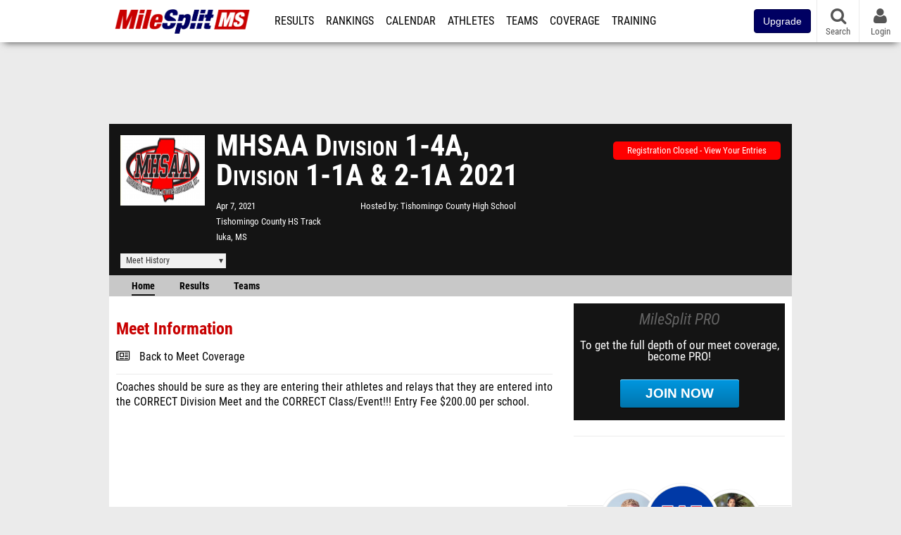

--- FILE ---
content_type: text/html; charset=UTF-8
request_url: https://ms.milesplit.com/meets/415302-mhsaa-division-1-4a-division-1-1a-and-2-1a-2021
body_size: 11558
content:
<!DOCTYPE html>
<html lang="en" xmlns:>
<head>
    <script src="https://cmp.osano.com/AzyWAQS5NWEEWkU9/eab0a836-8bac-45b1-8b3e-e92e57e669db/osano.js?language=en"></script>
    <script src="https://www.flolive.tv/osano-flo.js" ></script>
    <!-- Google Tag Manager -->
    <script>(function (w, d, s, l, i) {
            w[l] = w[l] || [];
            w[l].push({
                'gtm.start':
                    new Date().getTime(), event: 'gtm.js'
            });
            var f = d.getElementsByTagName(s)[0],
                j = d.createElement(s), dl = l != 'dataLayer' ? '&l=' + l : '';
            j.async = true;
            j.src =
                'https://www.googletagmanager.com/gtm.js?id=' + i + dl;
            f.parentNode.insertBefore(j, f);
        })(window, document, 'script', 'dataLayer', 'GTM-M962P37');</script>
    <!-- End Google Tag Manager -->
    <title>MHSAA Division 1-4A, Division 1-1A &amp; 2-1A 2021 - Meet Information</title>

    <!-- Meta -->
    <meta charset="utf-8">
    <meta http-equiv="Content-Type" content="text/html; charset=utf-8" />
    <script>var _sf_startpt=(new Date()).getTime()</script>

    <!-- Responsive -->
    <meta name="application-name" content="MileSplit Mississippi" />
    <meta name="MobileOptimized" content="width" />
    <meta name="HandheldFriendly" content="true" />
    <meta name="apple-mobile-web-app-capable" content="yes" />
    <meta name="apple-mobile-web-app-status-bar-style" content="black" />
    <meta name="apple-touch-fullscreen" content="YES" />
    <meta name="viewport" content="width=device-width,initial-scale=1.0,minimum-scale=1.0,minimal-ui" />
    <meta name="format-detection" content="telephone=no;address=no;email=no" />

    <!-- Schema.org -->
        <script type="application/ld+json">
        {
            "@context": "https://schema.org",
            "@type": "SportsEvent",
            "name": "MHSAA Division 1-4A, Division 1-1A & 2-1A",
            "description": "MileSplits official meet page for the 2021 MHSAA Division 1-4A, Division 1-1A &amp; 2-1A, hosted by Tishomingo County High School in Iuka MS. Starting Wednesday, April 7th.",
            "startDate": "2021-04-07",
            "endDate": "2021-04-07",
            "homeTeam": "Tishomingo County High School",
            "sport": "Outdoor Track & Field",
            "location": {
                "@type": "Place",
                "name": "Tishomingo County HS Track",
                "address": {
                  "@type": "PostalAddress",
                  "addressLocality": "Iuka",
                  "addressRegion": "MS"
                }
            },
            "url": "https://ms.milesplit.com/meets/415302-mhsaa-division-1-4a-division-1-1a-and-2-1a-2021/info"
        }
    </script>

    <!-- Icons -->
    <link href="https://assets.sp.milesplit.com/images/milesplit-favicon.png" rel="apple-touch-icon" />
    <link href="https://assets.sp.milesplit.com/images/milesplit-favicon.png" rel="shortcut icon" />
    <link rel="img_src" href="https://assets.sp.milesplit.com/images/milesplit-favicon.png" />

    <!-- Styling -->
    <link href="https://css.sp.milesplit.com/drivefaze/reset.css?build=20260115153858" rel="stylesheet" />
    <link rel="stylesheet" href="//maxcdn.bootstrapcdn.com/font-awesome/4.6.3/css/font-awesome.min.css">
    <link href="//fonts.googleapis.com/css?family=PT+Sans" rel="stylesheet" />
    <link href="//fonts.googleapis.com/css?family=Roboto:400,700,900" rel="stylesheet" />
    <link rel="stylesheet" href="https://css.sp.milesplit.com/milesplit/recaptcha.css?build=20260115153858"/>
    <!--[if lt IE 9]>
    <script src="//html5shiv.googlecode.com/svn/trunk/html5.js"></script>
    <![endif]-->
    <link href="https://css.sp.milesplit.com/drivefaze/default.css?build=20260115153858" rel="stylesheet" />
    <link href="https://css.sp.milesplit.com/drivefaze/sites/ms.css?build=20260115153858" rel="stylesheet" />

    <script>
        window.dataLayer = window.dataLayer || [];
        dataLayer.push ({
            'siteId'  : '25',
            'tld'     :  'com'
        });
    </script>

        <!-- Segment -->
    <script>
        !function(){var analytics=window.analytics=window.analytics||[];if(!analytics.initialize)if(analytics.invoked)window.console&&console.error&&console.error("Segment snippet included twice.");else{analytics.invoked=!0;analytics.methods=["trackSubmit","trackClick","trackLink","trackForm","pageview","identify","reset","group","track","ready","alias","debug","page","once","off","on","addSourceMiddleware","addIntegrationMiddleware","setAnonymousId","addDestinationMiddleware"];analytics.factory=function(e){return function(){var t=Array.prototype.slice.call(arguments);t.unshift(e);analytics.push(t);return analytics}};for(var e=0;e<analytics.methods.length;e++){var key=analytics.methods[e];analytics[key]=analytics.factory(key)}analytics.load=function(key,e){var t=document.createElement("script");t.type="text/javascript";t.async=!0;t.src="https://siop.flosports.tv/siop.js/v1/" + key + "/siop.min.js";;var n=document.getElementsByTagName("script")[0];n.parentNode.insertBefore(t,n);analytics._loadOptions=e};analytics._writeKey="r90fhunU3ddJmMaXcBYXLtAi2vkJHc5g";analytics._cdn="https://siop.flosports.tv";analytics.SNIPPET_VERSION="5.2.0";
            analytics.load("aNJHVzqtABqlCj8RMdLp4YsCVZ51nbs3");
            let rawSegmentIdentity = '';

            let userIdentity = false;
            if (rawSegmentIdentity){
                userIdentity = JSON.parse(rawSegmentIdentity);
            }

            if (userIdentity) {
                analytics.identify(
                    '',
                    userIdentity
                );
            }
            // do page call
            let args = JSON.parse('["Meet Manager - Info",{"browser":"Chrome","browser_version":"131.0.0.0","component":"App Component","device":"Desktop","device_brand":"Apple","node_id":415302,"node_type":"Meet","page_category":"Meet Manager","subpage_category":"Info","paywall_present":0,"vertical":"MileSplit","site_id":15,"milesplit_site_id":"25","milesplit_site_code":"ms"}]');
            if (args.length > 1) {
                analytics.page(
                    args[0],
                    args[1]
                );
            }
            else {
                analytics.page();
            }
        }}();
    </script>
    
    <!-- Framework -->
    <script src="//ajax.googleapis.com/ajax/libs/jquery/2.1.3/jquery.min.js"></script>
    <script src="https://www.recaptcha.net/recaptcha/enterprise.js?render={{ config('google:recaptcha') }}"></script>
    <script src="https://js.sp.milesplit.com/drivefaze/prereq.js?build=20260115153858"></script>
    <script src="https://js.sp.milesplit.com/drivefaze/core.js?build=20260115153858"></script>
    <script src="https://js.sp.milesplit.com/drivefaze/api.js?build=20260115153858"></script>
    <script src="https://js.sp.milesplit.com/3rdparty/twbs/3.3.7/bootstrap.min.js?build=20260115153858"></script>

    <!-- PlatformJS Browser and Device Detection & Segment -->
    <script src="https://js.sp.milesplit.com/3rdparty/platform.js?build=20260115153858"></script>
    <script src="https://js.sp.milesplit.com/drivefaze/segment.js?build=20260115153858"></script>

    <script src="/js/drivefaze/cointoss.js"></script>

    <script>
        var ads = {
            'ga': {
                'send': {
                    'hitType'         : 'event',
                    'eventCategory'   : 'dfp',
                    'eventAction'     : 'Initializing',
                    'eventLabel'      : 'Hi',
                    'eventValue'      : 'Hi',
                    'hitCallBack'     : function() {
                        _DF_.log('DFP Callback');
                    }
                }
            },
            'page': {
                'subdomain' : 'ms',
                'module'    : 'meets',
                'moduleId'  : '415302',
                'keywords'  : '',
                'account'   : '0'
            },
            'rules': {
                'id'                      : '',
                'cached'                  : '',
                'skin'                    : '',
                    'interstitial'            : '',
            'mobileInterstitial'      : '',
            'leaderboard'             : ''
            
        }
        }
        window.adData = ads;
        // Defer loading
        $(function(){
            Prereq
                .require({ 'layout'     : 'https://js.sp.milesplit.com/drivefaze/layout.js?build=20260115153858' });
                //.require({ 'api'        : 'https://js.sp.milesplit.com/drivefaze/api.js?build=20260115153858' })
                //.require({ 'twbs'       : 'https://js.sp.milesplit.com/3rdparty/twbs/3.3.7/bootstrap.min.js?build=20260115153858' })
            // Touch devices
            if (!!('ontouchstart' in window)) {
                Prereq.require(
                    'https://js.sp.milesplit.com/3rdparty/doubletaptogo/d2g.js?build=20260115153858',
                    function() {
                        $('#navbar li:has(ul)').doubleTapToGo();
                    }
                );
            }
        });
    </script>

    <!-- Verification -->
    <meta name="inmobi-site-verification" content="d3ac33f46ed8e33a0b3afa297531f596" />

    <!-- SEO -->
    <link rel="canonical" href="https://ms.milesplit.com/meets/415302-mhsaa-division-1-4a-division-1-1a-and-2-1a-2021/info" />
                <meta name="description" content="MileSplits official meet page for the 2021 MHSAA Division 1-4A, Division 1-1A &amp; 2-1A, hosted by Tishomingo County High School in Iuka MS. Starting Wednesday, April 7th." />
                <meta name="keywords" content="MHSAA Division 1-4A, Division 1-1A & 2-1A,Iuka,MS,USA" />
        
    <!-- Social/Sharing -->
    <link rel="publisher" href="//plus.google.com/106335681194473166154" />

    <!-- Facebook/OpenGraph -->
    <meta property="fb:admins" content="506280686,508214191" />
    <meta property="fb:app_id" content="261198561567" />
    <meta property="fb:page_id" content="104136371855" />
    <meta property="og:site_name" content="MileSplit Mississippi" />
    <meta property="og:type" content="article" />
    <meta property="og:title" name="twitter:title" content="MHSAA Division 1-4A, Division 1-1A &amp; 2-1A 2021 - Meet Information" />
            <meta property="og:description" name="twitter:description" content="MileSplits official meet page for the 2021 MHSAA Division 1-4A, Division 1-1A &amp; 2-1A, hosted by Tishomingo County High School in Iuka MS. Starting Wednesday, April 7th." />
                <meta property="og:image" name="twitter:image:src" content="https://assets.sp.milesplit.com/meet_logos/415302?v=1" />
                    
    <!-- Twitter -->
    <meta name="twitter:card" content="summary">
    <meta name="twitter:site" content="@milesplit">

    <script src="https://js.sp.milesplit.com/drivefaze/pro/paywall.js?build=20260115153858"></script>

    
    

    <!-- Initialize site settings -->
    <script type="text/javascript">
        _DF_.init({
            subDomain: 'ms',
            rootDomain: 'milesplit.com',
            userName: '',
            userToken:'',
            userID: '',
            appName: 'MileSplit',
            appHash: '373b4fbcd18da69a4548fef9d37b256e',
            siteId: '25',
            accounts: JSON.parse('{\"domain\":\"https:\\/\\/accounts.milesplit.com\",\"apiDomain\":\"https:\\/\\/api30.milesplit.com\",\"signup\":\"\\/signup\",\"join\":\"\\/join\",\"login\":\"\\/login\",\"loginSuper\":\"\\/login\\/super\",\"forgot\":\"\\/login\\/forgot\",\"logout\":\"\\/logout\",\"register\":\"\\/register\",\"account\":\"\\/account\\/information\",\"editAccount\":\"\\/settings\\/edit\",\"subscription\":\"\\/account\\/subscriptions\"}')
        });
    </script>

</head>
<body class="drivefaze redesign2015 ms meets">
<!-- Google Tag Manager (noscript) -->
<noscript><iframe src="https://www.googletagmanager.com/ns.html?id=GTM-M962P37"
                  height="0" width="0" style="display:none;visibility:hidden"></iframe></noscript>
<!-- End Google Tag Manager (noscript) -->
<!-- Facebook -->
<script>
    window.fbAsyncInit = function() {
        FB.init({
            appId            : '261198561567',
            autoLogAppEvents : false,
            xfbml            : true,
            version          : 'v3.0'
        });
    };
</script>
<script async defer src="https://connect.facebook.net/en_US/sdk.js"></script>
<!-- End Facebook -->

<!-- AJAX Loader -->
<div id="loader">
    <div class="loaderMsgContainer">
        <div class="loaderMsg">
            <span>
                <i class="fa fa-spinner fa-spin"></i>
                <span class="loaderText">Loading</span>
            </span>
        </div>
    </div>
</div>
<!-- End AJAX Loader -->

<div id="page">
    <header role="banner" id="masthead">
        <div>

            <div id="logo">
                <a class="header" href="/">
                    <span class="title">MileSplit Mississippi</span>
                </a>
            </div>

            <nav role="navigation" id="navbar">
                <div class="button">
                    <i class="fa fa-bars"></i>
                    <i class="fa fa-remove"></i>
                </div>
                <div class="menu">
                    <ul>
                                                <li class="upgrade-pill">
                            <a href="/join">
                                <button class="btn btn-primary btn-block btn-md">Upgrade</button>
                            </a>
                        </li>
                                                <li class="results">
                            <a href="/results">Results</a>
                            <ul>
                                <li class="resultLinkShoveLeft">
                                    <a href="/results">Meet Results</a>
                                </li>
                                <li class="resultLinkShoveLeft">
                                    <a href="http://milesplit.live/overall">Live Results</a>
                                </li>
                            </ul>
                        </li>
                        <li class="rankings">
                            <a href="/rankings/leaders/high-school-boys/indoor-track-and-field">Rankings</a>
                            <ul>
                                                                <li>
                                    <a href="/rankings/flo50/?year=2026&category=track">COROS MileSplit50</a>
                                </li>
                                                                <li>
                                    <a href="/rankings/leaders/high-school-boys/cross-country">XC Lists</a>
                                </li>
                                <li>
                                    <a href="/rankings/leaders/high-school-boys/indoor-track-and-field">Indoor Lists</a>
                                </li>
                                <li>
                                    <a href="/rankings/leaders/high-school-boys/outdoor-track-and-field">Outdoor Lists</a>
                                </li>
                                <li>
                                    <a href="/virtual-meets">Virtual Meets</a>
                                </li>
                                <li>
                                    <a href="/teamscores">XC Team Scores</a>
                                </li>
                                <li>
                                    <a href="/athletes/compare">Compare Athletes</a>
                                </li>
                            </ul>
                        </li>
                        <li class="calendar">
                            <a href="/calendar">Calendar</a>
                        </li>
                        <li id="navAthletes" class="athletes">
                            <a href="/athletes">Athletes</a>
                        </li>
                                                <li class="teams">
                            <a href="/teams">Teams</a>
                        </li>
                                                <li class="coverage">
                            <a href="#">Coverage</a>
                            <ul>
                                <li>
                                    <a href="/photos">Photos</a>
                                </li>
                                <li>
                                    <a href="/videos/meets">Videos</a>
                                </li>
                                <li>
                                    <a href="/articles">Articles Archive</a>
                                </li>
                                <li>
                                    <a href="/signings">College Commitments</a>
                                </li>
                            </ul>
                        </li>
                        <li class="discussion">
                            <a href="/training">Training</a>
                        </li>
                        <li class="registration">
                            <a href="/meet-creation">Registration</a>
                            <ul>
                                <li>
                                    <a href="/articles/213974">About</a>
                                </li>
                                <li>
                                    <a href="/meet-creation">Setup Meet</a>
                                </li>
                                                                <li>
                                    <a href="https://support.milesplit.com/">FAQ/Help</a>
                                </li>
                            </ul>
                        </li>
                        <li class="more">
                            <a href="/more">More</a>
                            <ul>
                                <li>
                                    <a href="https://www.boulderbibs.com/collections/milesplit" target="_blank" >Bibs</a>
                                </li>
                                                                <li>
                                    <a href="/timing">Timing Companies</a>
                                </li>
                                                                <li>
                                    <a href="/calc">Conversion Calculator</a>
                                </li>
                                <li>
                                    <a href="/racetab">RaceTab</a>
                                </li>
                                <li class="network">
                                    <a href="/network">MileSplit Network</a>
                                </li>
                                <li>

                            </ul>
                        </li>
                    </ul>
                </div>
            </nav>

                        <nav id="navbarUpgradePill">
                <div class="button">
                    <center>
                        <a href="/join">
                            <button class="btn btn-primary btn-block btn-md">Upgrade</button>
                        </a>
                    </center>
                </div>
            </nav>
            
            <nav id="social">
                <div class="button">
                    <a href="#" class="facebook">
                        <i class="fa fa-facebook-official"></i>
                    </a>
                    <a href="#" class="twitter">
                        <i class="fa fa-twitter"></i>
                    </a>
                    <span>Follow Us</span>
                </div>
            </nav>

            <nav id="search" role="search">
                <div class="button">
                    <a href="/search">
                        <i class="fa fa-search" style="display:block"></i>
                        <span>Search</span>
                    </a>
                </div>
            </nav>

            <nav id="account">
                <div class="button">
                    <a href="#account">
                        <i class="fa fa-user"></i>
                        <i class="fa fa-remove"></i>
                                                <span>Login</span>
                                            </a>
                </div>
                <div class="menu">
                    
                    <section>
                        <header>
                            <strong class="notLoggedIn">
                                Not logged in
                            </strong>
                        </header>

                        <ul>
                            <li>
                                <a href="/login?next=https%3A%2F%2Fms.milesplit.com%2Fmeets%2F415302-mhsaa-division-1-4a-division-1-1a-and-2-1a-2021%2Finfo&ref=navbar">
                                    Login
                                </a>
                            </li>
                            <li>
                                <a href="/register?next=https%3A%2F%2Fms.milesplit.com%2Fmeets%2F415302-mhsaa-division-1-4a-division-1-1a-and-2-1a-2021%2Finfo&ref=navbar">
                                    Sign Up
                                </a>
                            </li>
                        </ul>

                    </section>

                                    </div>
            </nav>

        </div>
    </header>
    <div id="skin"></div>
    <div class="leaderboard">
        <div id="leaderboard_atf"></div>
        <div id="leaderboard_promo"></div>
        <div id="pushdown"></div>
    </div>
    <main role="main">

        <div id="subheader">
            
    <link href="https://css.sp.milesplit.com/drivefaze/personalization/claimAthlete.css?build=20260115153858" rel="stylesheet"/>
    <script src="https://cdnjs.cloudflare.com/ajax/libs/handlebars.js/4.7.7/handlebars.runtime.min.js" integrity="sha512-1JsLHOJ3aKKxY96SA64yDTGQXo46wjivsGj6LiZGQaz0V6cGpGjfFOm1fnH9WkNwf8FFaIU8jVrvAjSESKESww==" crossorigin="anonymous" referrerpolicy="no-referrer"></script>
    <script src="https://js.sp.milesplit.com/drivefaze/handlebarTemplates.js?build=20260115153858"></script>
            <script src="https://js.sp.milesplit.com/drivefaze/personalization/joinAthleteWidget.js?build=20260115153858"></script>
        
<script src="https://js.sp.milesplit.com/drivefaze/meets/meets.js?build=20260115153858"></script>
<link href="https://css.sp.milesplit.com/drivefaze/dropdown.css?build=20260115153858" rel="stylesheet" />
<link href="https://css.sp.milesplit.com/drivefaze/meets/default.css?build=20260115153858" rel="stylesheet" />

<header class="meet">

        <figure class="logo">
        <a href="https://ms.milesplit.com/meets/415302-mhsaa-division-1-4a-division-1-1a-and-2-1a-2021/info">
                        <img src="https://assets.sp.milesplit.com/meet_logos/415302?v=1" />
                    </a>
            </figure>
    
        <h1 class="meetName">
            MHSAA Division 1-4A, Division 1-1A & 2-1A 2021        </h1>


    <div class="basicInfo">
        <div class="date">
            <time>
                Apr 7, 2021            </time>
                    </div>

        <div class="venueName">
            <a href="https://ms.milesplit.com/venues/18732/tishomingo-county-hs-track">Tishomingo County HS Track</a>
        </div>

        <div class="venueCity">
            Iuka, MS        </div>

    </div>

    <div class="extendedInfo">

                <div class="hostedBy">
            <span>Hosted by</span>
            <a href="https://ms.milesplit.com/teams/8829-tishomingo-county-high-school">
                Tishomingo County High School            </a>
        </div>
        
        

        
        <div class="countdown">
                                                </div>
    </div>

    <div class="registration">

        
        
                    <div class="info">
                                    <a href="/meets/415302/registration" class="button closed">
                        Registration Closed - View Your Entries
                    </a>
                            </div>
        
        


    </div>

    <div class="dropdownMenus">

        <div class="meetHistory">
            <a href="#">Meet History</a>
            <div class="dropdown">
                                <div class="recordCategories">
                    <strong>Records</strong>
                    <ul class="categories">
                        <li>
                            <a href="#meet">Meet</a>
                        </li>
                        <li>
                            <a href="#venue">Venue</a>
                        </li>
                    </ul>
                </div>
                <div class="meet records">
                    <strong>Meet Records</strong>
                    <ul>
                        <li class="back">
                            <a href="#back">Back</a>
                        </li>
                                                                        <li class="hs male meet">
                            <a href="https://www.milesplit.com/rankings/leaders/high-school-boys/outdoor-track-and-field?year=all&meet=38399">
                                High School Boys
                            </a>
                        </li>
                        <li class="hs female meet">
                            <a href="https://www.milesplit.com/rankings/leaders/high-school-girls/outdoor-track-and-field?year=all&meet=38399">
                                High School Girls
                            </a>
                        </li>
                                                                                            </ul>
                </div>
                                <div class="venue records">
                    <strong>Venue Records</strong>
                    <ul>
                                                <li class="back">
                            <a href="#back">Back</a>
                        </li>
                                                                                                <li class="hs male venue">
                            <a href="https://www.milesplit.com/rankings/leaders/high-school-boys/outdoor-track-and-field?year=all&venue=18732">
                                High School Boys
                            </a>
                        </li>
                        <li class="hs female venue">
                            <a href="https://www.milesplit.com/rankings/leaders/high-school-girls/outdoor-track-and-field?year=all&venue=18732">
                                High School Girls
                            </a>
                        </li>
                                                                                            </ul>
                </div>
                                <div class="pastMeets">
                    <strong>Past Meets</strong>
                                        <ul class="decades">
                                                                                                <li>
                            <a href="#2020">2020s</a>
                        </li>
                                                                                                                                                                                                                                                                                                                                                                                                                                                                                                                                                                                                                                                                                                                                                                                                                                                                                                                                                                                                                                                                                                                                                                                                                                                                                                                                                                                                                                                                                                                                                                                                                                                                                                                                                                                                                                                                                                                                                                                                                                                                                                                                                                                                                                                                                                                                                                                                                                                                                                                                                                                                                                                                                                                                                                                                                                                                                                                                                                                                                                                                                                                                                                                                                                                                                                                                                                                                                                                                                                                                                                                                                                                                                                                                                                                                                                                <li>
                            <a href="#2010">2010s</a>
                        </li>
                                                                                                                                                                                                                                                                                                                                                                                                                                                                                                                                                                                                                                                                                                                                                                                                                                                                                                                                                                                                                                                                                                                                                                                                                                                                                                                                                                                                                                                                                                                                                                                                                                                                                                                                                                                                                                                                                                                                                                                                                                                                                                                                                                                                                                                                                                                                                                                                                                                                                                                                                                                                                                                                                                                                                                                                                                                                                                                                                                                                                                                                                                                                                                                                                                                                                                                                                                                                                                                                                                                                                                                                                                                                                                                                                                                                                                                                                                                                                                                                                                                                                                                                                                                                                                                                                                                                                                                                                                                                                                                                                                                                                                                                                                                                                                                                                                                                                                                                                                                                                                                                                                                                                                                                                                                                                                                                                                                                                                                                                                                                                                                                                                                                                                                                                                                                                                                                                                                                                                                                                                                                                                                                                                                                                                                                                                                                                                                                                                                                                                                                                                                                                                                                                                                                                                                                                                                                                                                                                                                                                                                                                                                                                                                                                                                                                                                                                                                                                                                                                                                                                                                                                                                                                            </ul>
                                        <ul class="meets">
                                                <li class="back">
                            <a href="#back">Back</a>
                        </li>
                                                                        <li data-decade="2020">
                            <a href="https://ms.milesplit.com/meets/537632-mhsaa-division-8-6a-2023">2023-04-17</a>
                                                    </li>
                                                <li data-decade="2020">
                            <a href="https://ms.milesplit.com/meets/538666-mhsaa-division-championships-7-1a-5-4a-and-5-6a-2023">2023-04-17</a>
                                                    </li>
                                                <li data-decade="2020">
                            <a href="https://ms.milesplit.com/meets/538722-mhsaa-division-meet-7-6a-region-4-2023">2023-04-17</a>
                                                    </li>
                                                <li data-decade="2020">
                            <a href="https://ms.milesplit.com/meets/520726-mhsaa-division-5-1a-and-4-2a-2023">2023-04-14</a>
                                                    </li>
                                                <li data-decade="2020">
                            <a href="https://ms.milesplit.com/meets/521807-mhsaa-division-8-1a-8-2a-and-5-5a-2023">2023-04-14</a>
                                                    </li>
                                                <li data-decade="2020">
                            <a href="https://ms.milesplit.com/meets/538503-mhsaa-division-4-6a-and-3-5a-2023">2023-04-14</a>
                                                    </li>
                                                <li data-decade="2020">
                            <a href="https://ms.milesplit.com/meets/520725-mhsaa-division-3-2a-and-division-3-4a-2023">2023-04-13</a>
                                                    </li>
                                                <li data-decade="2020">
                            <a href="https://ms.milesplit.com/meets/538831-mhsaa-division-1-2a-and-2-3a-2023">2023-04-11</a>
                                                    </li>
                                                <li data-decade="2020">
                            <a href="https://ms.milesplit.com/meets/465173-mhsaa-division-1-4a-division-1-1a-and-2-1a-moved-to-april-8th-2022">2022-04-08</a>
                                                    </li>
                                                <li data-decade="2020">
                            <a href="https://ms.milesplit.com/meets/472139-mhsaa-division-5-2a-2022">2022-04-08</a>
                                                    </li>
                                                <li data-decade="2020">
                            <a href="https://ms.milesplit.com/meets/457831-mhsaa-division-championships-7-1a-5-4a-and-5-6a-2022">2022-04-07</a>
                                                    </li>
                                                <li data-decade="2020">
                            <a href="https://ms.milesplit.com/meets/458798-mhsaa-division-8-1a-8-2a-and-5-5a-2022">2022-04-07</a>
                                                    </li>
                                                <li data-decade="2020">
                            <a href="https://ms.milesplit.com/meets/465087-mhsaa-division-3-2a-and-division-3-4a-2022">2022-04-07</a>
                                                    </li>
                                                <li data-decade="2020">
                            <a href="https://ms.milesplit.com/meets/465179-mhsaa-division-1-3a-and-divison-4-3a-moved-to-april-7th-2022">2022-04-07</a>
                                                    </li>
                                                <li data-decade="2020">
                            <a href="https://ms.milesplit.com/meets/472020-mhsaa-division-4-6a-and-3-5a-2022">2022-04-07</a>
                                                    </li>
                                                <li data-decade="2020">
                            <a href="https://ms.milesplit.com/meets/465086-mhsaa-division-5-1a-and-4-2a-2022">2022-04-06</a>
                                                    </li>
                                                <li data-decade="2020">
                            <a href="https://ms.milesplit.com/meets/471427-mhsaa-division-meet-8-3a-and-8-4a-corrected-2022">2022-04-06</a>
                                                    </li>
                                                <li data-decade="2020">
                            <a href="https://ms.milesplit.com/meets/472137-mhsaa-division-8-6a-2022">2022-04-06</a>
                                                    </li>
                                                <li data-decade="2020">
                            <a href="https://ms.milesplit.com/meets/415292-mhsaa-district-8-4a-2021">2021-04-12</a>
                                                    </li>
                                                <li data-decade="2020">
                            <a href="https://ms.milesplit.com/meets/419099-mhsaa-division-meet-6-4a-2021">2021-04-12</a>
                                                    </li>
                                                <li data-decade="2020">
                            <a href="https://ms.milesplit.com/meets/410352-mhsaa-division-8-1a-and-7-5a-2021">2021-04-08</a>
                                                    </li>
                                                <li data-decade="2020">
                            <a href="https://ms.milesplit.com/meets/414809-mhsaa-division-championships-7-1a-and-6-6a-2021">2021-04-08</a>
                                                    </li>
                                                <li data-decade="2020">
                            <a href="https://ms.milesplit.com/meets/415940-mhsaa-division-3-2a-and-division-3-4a-2021">2021-04-08</a>
                                                    </li>
                                                <li data-decade="2020">
                            <a href="https://ms.milesplit.com/meets/416251-mhsaa-division-meet-8-5a-2021">2021-04-08</a>
                                                    </li>
                                                <li data-decade="2020">
                            <a href="https://ms.milesplit.com/meets/415937-mhsaa-division-6-1a-and-4-2a-2021">2021-04-07</a>
                                                    </li>
                                                <li data-decade="2020">
                            <a href="https://ms.milesplit.com/meets/416311-mhsaa-division-meet-8-6a-2021">2021-04-07</a>
                                                    </li>
                                                <li data-decade="2020">
                            <a href="https://ms.milesplit.com/meets/415301-mhsaa-division-1-3a-and-divison-4-3a-2021">2021-04-06</a>
                                                    </li>
                                                <li data-decade="2020">
                            <a href="https://ms.milesplit.com/meets/417799-mais-district-meet-2021">2020-08-14</a>
                                                    </li>
                                                <li data-decade="2020">
                            <a href="https://al.milesplit.com/meets/384404-2020-mobile-county-track-and-field-championships-2020">2020-04-15</a>
                                                    </li>
                                                <li data-decade="2020">
                            <a href="https://ms.milesplit.com/meets/383684-mhsaa-division-3-2a-and-3-4a-2020">2020-04-11</a>
                                                    </li>
                                                <li data-decade="2020">
                            <a href="https://ms.milesplit.com/meets/383683-mhsaa-division-6-1a-and-4-2a-2020">2020-04-10</a>
                                                    </li>
                                                <li data-decade="2020">
                            <a href="https://ms.milesplit.com/meets/415291-mhsaa-division-meet-8-2a-and-8-4a-2020">2020-04-10</a>
                                                    </li>
                                                <li data-decade="2020">
                            <a href="https://ms.milesplit.com/meets/381300-mhsaa-division-championships-7-1a-and-6-6a-2020">2020-04-09</a>
                                                    </li>
                                                <li data-decade="2020">
                            <a href="https://ms.milesplit.com/meets/383416-mhsaa-division-8-1a-and-7-5a-2020">2020-04-09</a>
                                                    </li>
                                                <li data-decade="2020">
                            <a href="https://ms.milesplit.com/meets/386663-mhsaa-division-6-2a-and-6-3a-2020">2020-04-09</a>
                                                    </li>
                                                <li data-decade="2020">
                            <a href="https://ms.milesplit.com/meets/380538-mhsaa-division-meet-6-5a-2020">2020-04-06</a>
                                                    </li>
                                                <li data-decade="2020">
                            <a href="https://ms.milesplit.com/meets/380913-mhsaa-division-1-1a-and-1-2a-2020">2020-04-06</a>
                                                    </li>
                                                <li data-decade="2020">
                            <a href="https://ms.milesplit.com/meets/382235-mhsaa-division-2-3a-and-1-5a-2020">2020-04-06</a>
                                                    </li>
                                                <li data-decade="2010">
                            <a href="https://ms.milesplit.com/meets/341457-mhsaa-division-meet-6-5a-2019">2019-04-12</a>
                                                    </li>
                                                <li data-decade="2010">
                            <a href="https://ms.milesplit.com/meets/337888-mhsaa-division-championships-7-1a-and-6-6a-2019">2019-04-11</a>
                                                    </li>
                                                <li data-decade="2010">
                            <a href="https://ms.milesplit.com/meets/341485-mhsaa-division-championships-8-6a-2019">2019-04-11</a>
                                                    </li>
                                                <li data-decade="2010">
                            <a href="https://ms.milesplit.com/meets/343922-mhsaa-division-3-2a-and-3-4a-2019">2019-04-11</a>
                                                    </li>
                                                <li data-decade="2010">
                            <a href="https://ms.milesplit.com/meets/349391-mhsaa-division-meet-8-2a-and-8-4a-2019">2019-04-11</a>
                                                    </li>
                                                <li data-decade="2010">
                            <a href="https://ms.milesplit.com/meets/349887-mhsaa-division-1-1a-2019">2019-04-11</a>
                                                    </li>
                                                <li data-decade="2010">
                            <a href="https://ms.milesplit.com/meets/349951-mhsaa-division-8-1a-7-2a-and-7-5a-2019">2019-04-11</a>
                                                    </li>
                                                <li data-decade="2010">
                            <a href="https://ms.milesplit.com/meets/352685-mhsaa-division-meet-6-2a-6-3a-2019">2019-04-11</a>
                                                    </li>
                                                <li data-decade="2010">
                            <a href="https://ms.milesplit.com/meets/349704-mhsaa-division-meet-7-6a-2019">2019-04-10</a>
                                                    </li>
                                                <li data-decade="2010">
                            <a href="https://ms.milesplit.com/meets/349889-mhsaa-division-6-1a-and-4-2a-2019">2019-04-10</a>
                                                    </li>
                                                <li data-decade="2010">
                            <a href="https://ms.milesplit.com/meets/349895-mhsaa-division-1-3a-2019">2019-04-10</a>
                                                    </li>
                                                <li data-decade="2010">
                            <a href="https://ms.milesplit.com/meets/349888-mhsaa-division-1-4a-and-2-5a-2019">2019-04-09</a>
                                                    </li>
                                                <li data-decade="2010">
                            <a href="https://ms.milesplit.com/meets/350249-mhsaa-division-4-6a-2019">2019-04-09</a>
                                                    </li>
                                                <li data-decade="2010">
                            <a href="https://ms.milesplit.com/meets/341456-mhsaa-division-2-3a-1-5a-and-1-6a-2019">2019-04-08</a>
                                                    </li>
                                                <li data-decade="2010">
                            <a href="https://ms.milesplit.com/meets/312720-mhsaa-division-meet-6-5a-2018">2018-04-17</a>
                                                    </li>
                                                <li data-decade="2010">
                            <a href="https://ms.milesplit.com/meets/291627-mhsaa-division-meet-4-6a-2018">2018-04-12</a>
                                                    </li>
                                                <li data-decade="2010">
                            <a href="https://ms.milesplit.com/meets/305285-mhsaa-division-7-1a-6-4a-and-6-6a-2018">2018-04-12</a>
                                                    </li>
                                                <li data-decade="2010">
                            <a href="https://ms.milesplit.com/meets/306653-mhsaa-division-3-3a-and-3-4a-2018">2018-04-12</a>
                                                    </li>
                                                <li data-decade="2010">
                            <a href="https://ms.milesplit.com/meets/307703-mhsaa-division-meet-8-6a-2018">2018-04-12</a>
                                                    </li>
                                                <li data-decade="2010">
                            <a href="https://ms.milesplit.com/meets/307881-mhsaa-division-meet-8-1a-and-7-5a-2018">2018-04-12</a>
                                                    </li>
                                                <li data-decade="2010">
                            <a href="https://ms.milesplit.com/meets/307917-mhsaa-division-meet-8-2a-and-8-4a-2018">2018-04-12</a>
                                                    </li>
                                                <li data-decade="2010">
                            <a href="https://ms.milesplit.com/meets/309175-mhsaa-division-meet-4-4a-2018">2018-04-12</a>
                                                    </li>
                                                <li data-decade="2010">
                            <a href="https://ms.milesplit.com/meets/309581-mhsaa-division-6-2a-and-division-6-3a-2018">2018-04-12</a>
                                                    </li>
                                                <li data-decade="2010">
                            <a href="https://ms.milesplit.com/meets/306649-mhsaa-division-3-1a-and-3-2a-2018">2018-04-10</a>
                                                    </li>
                                                <li data-decade="2010">
                            <a href="https://ms.milesplit.com/meets/307707-mhsaa-division-meet1-4a-2-5a-and-4-3a-2018">2018-04-10</a>
                                                    </li>
                                                <li data-decade="2010">
                            <a href="https://ms.milesplit.com/meets/307665-mhsaa-division-1-3a-2018">2018-04-09</a>
                                                    </li>
                                                <li data-decade="2010">
                            <a href="https://ms.milesplit.com/meets/309488-mhsaa-division-1-2a-2-3a-1-5a-and-1-6a-2018">2018-04-09</a>
                                                    </li>
                                                <li data-decade="2010">
                            <a href="https://ms.milesplit.com/meets/272770-mhsaa-south-state-4a-2017">2017-04-29</a>
                                                    </li>
                                                <li data-decade="2010">
                            <a href="https://ms.milesplit.com/meets/274173-mhsaa-division-meet-6-5a-2017">2017-04-18</a>
                                                    </li>
                                                <li data-decade="2010">
                            <a href="https://ms.milesplit.com/meets/271311-mhsaa-division-meet-3-3a-and-3-4a-2017">2017-04-14</a>
                                                    </li>
                                                <li data-decade="2010">
                            <a href="https://ms.milesplit.com/meets/272543-mhsaa-division-meet-7-3a-2017">2017-04-14</a>
                                                    </li>
                                                <li data-decade="2010">
                            <a href="https://ms.milesplit.com/meets/270444-mhsaa-division-meet-3-6a-2017">2017-04-13</a>
                                                    </li>
                                                <li data-decade="2010">
                            <a href="https://ms.milesplit.com/meets/270583-mhsaa-division-meet-6-4a-and-6-6a-2017">2017-04-13</a>
                                                    </li>
                                                <li data-decade="2010">
                            <a href="https://ms.milesplit.com/meets/271275-mhsaa-division-meet-8-1a-and-7-5a-2017">2017-04-13</a>
                                                    </li>
                                                <li data-decade="2010">
                            <a href="https://ms.milesplit.com/meets/271987-mhsaa-division-meet-5-2a-5-3a-5-4a-and-5-6a-2017">2017-04-13</a>
                                                    </li>
                                                <li data-decade="2010">
                            <a href="https://ms.milesplit.com/meets/272693-mhsaa-division-meet-7-6a-2017">2017-04-13</a>
                                                    </li>
                                                <li data-decade="2010">
                            <a href="https://ms.milesplit.com/meets/272979-mhsaa-division-meet-8-6a-2017">2017-04-13</a>
                                                    </li>
                                                <li data-decade="2010">
                            <a href="https://ms.milesplit.com/meets/272983-mhsaa-division-meet-2-1a-and-2-3a-2017">2017-04-13</a>
                                                    </li>
                                                <li data-decade="2010">
                            <a href="https://ms.milesplit.com/meets/273494-mhsaa-division-meet-4-6a-cancelled-2017">2017-04-13</a>
                                                    </li>
                                                <li data-decade="2010">
                            <a href="https://ms.milesplit.com/meets/273495-mhsaa-division-meet-4-6a-2017">2017-04-13</a>
                                                    </li>
                                                <li data-decade="2010">
                            <a href="https://ms.milesplit.com/meets/273590-mhsaa-division-meet-8-6a-2017">2017-04-13</a>
                                                    </li>
                                                <li data-decade="2010">
                            <a href="https://ms.milesplit.com/meets/273694-mhsaa-division-meet-4-5a-2017">2017-04-13</a>
                                                    </li>
                                                <li data-decade="2010">
                            <a href="https://ms.milesplit.com/meets/271310-mhsaa-division-meet-3-1a-and-3-2-2017">2017-04-12</a>
                                                    </li>
                                                <li data-decade="2010">
                            <a href="https://ms.milesplit.com/meets/272750-mhsaa-division-meet-2-5a-2017">2017-04-12</a>
                                                    </li>
                                                <li data-decade="2010">
                            <a href="https://ms.milesplit.com/meets/272982-mhsaa-division-meet-2-2a-and-2-4a-2017">2017-04-12</a>
                                                    </li>
                                                <li data-decade="2010">
                            <a href="https://ms.milesplit.com/meets/273584-mhsaa-division-meet-1-1a-2017">2017-04-12</a>
                                                    </li>
                                                <li data-decade="2010">
                            <a href="https://ms.milesplit.com/meets/273586-mhsaa-division-meet-4-1a-and-1-2a-2017">2017-04-12</a>
                                                    </li>
                                                <li data-decade="2010">
                            <a href="https://ms.milesplit.com/meets/273728-mhsaa-division-meet-5-5a-2017">2017-04-12</a>
                                                    </li>
                                                <li data-decade="2010">
                            <a href="https://ms.milesplit.com/meets/271774-mhsaa-division-meet-7-2a-and8-3a-2017">2017-04-11</a>
                                                    </li>
                                                <li data-decade="2010">
                            <a href="https://ms.milesplit.com/meets/271864-mhsaa-division-meet-1-5a-and-2-6a-2017">2017-04-11</a>
                                                    </li>
                                                <li data-decade="2010">
                            <a href="https://ms.milesplit.com/meets/272689-mhsaa-division-meet1-4a-2017">2017-04-11</a>
                                                    </li>
                                                <li data-decade="2010">
                            <a href="https://ms.milesplit.com/meets/272690-mhsaa-division-meet-4-4a-2017">2017-04-11</a>
                                                    </li>
                                                <li data-decade="2010">
                            <a href="https://ms.milesplit.com/meets/272769-mhsaa-division-meet-7-4a-2017">2017-04-11</a>
                                                    </li>
                                                <li data-decade="2010">
                            <a href="https://ms.milesplit.com/meets/273417-mhsaa-division-meet-2-6a-2017">2017-04-11</a>
                                                    </li>
                                                <li data-decade="2010">
                            <a href="https://ms.milesplit.com/meets/273731-mhsaa-division-meet-3-5a-2017">2017-04-11</a>
                                                    </li>
                                                <li data-decade="2010">
                            <a href="https://ms.milesplit.com/meets/272691-mhsaa-division-meet-8-4a-2017">2017-04-10</a>
                                                    </li>
                                                <li data-decade="2010">
                            <a href="https://ms.milesplit.com/meets/273587-mhsaa-division-meet-1-3a-2017">2017-04-10</a>
                                                    </li>
                                                <li data-decade="2010">
                            <a href="https://ms.milesplit.com/meets/273588-mhsaa-division-meet-4-3a-2017">2017-04-10</a>
                                                    </li>
                                                <li data-decade="2010">
                            <a href="https://ms.milesplit.com/meets/269431-wildcat-invitational-cancelled-2017">2017-03-30</a>
                                                    </li>
                                                <li data-decade="2010">
                            <a href="https://ms.milesplit.com/meets/228033-mhsaa-div-8-5a-track-and-field-meet-2016">2016-04-19</a>
                                                    </li>
                                                <li data-decade="2010">
                            <a href="https://ms.milesplit.com/meets/231764-mhsaa-division-2-2a-division-2-1a-postponed-until-418-930-2016">2016-04-18</a>
                                                    </li>
                                                <li data-decade="2010">
                            <a href="https://ms.milesplit.com/meets/228329-mhsaa-division-6-4a-5-5a-and-6-6a-2016">2016-04-14</a>
                                                    </li>
                                                <li data-decade="2010">
                            <a href="https://ms.milesplit.com/meets/231766-mhsaa-division-4-3a-2016">2016-04-14</a>
                                                    </li>
                                                <li data-decade="2010">
                            <a href="https://ms.milesplit.com/meets/231768-mhsaa-division-8-1a-and-7-5a-2016">2016-04-14</a>
                                                    </li>
                                                <li data-decade="2010">
                            <a href="https://ms.milesplit.com/meets/234491-mhsaa-division-1-3a-2016">2016-04-14</a>
                                                    </li>
                                                <li data-decade="2010">
                            <a href="https://ms.milesplit.com/meets/234720-mhsaa-division-1-5a-2016">2016-04-14</a>
                                                    </li>
                                                <li data-decade="2010">
                            <a href="https://ms.milesplit.com/meets/234721-mhsaa-division-2-5a-2016">2016-04-14</a>
                                                    </li>
                                                <li data-decade="2010">
                            <a href="https://ms.milesplit.com/meets/231765-mhsaa-division-4-1a-and-division-1-2a-2016">2016-04-13</a>
                                                    </li>
                                                <li data-decade="2010">
                            <a href="https://ms.milesplit.com/meets/234435-mhsaa-division-1-1a-2016">2016-04-13</a>
                                                    </li>
                                                <li data-decade="2010">
                            <a href="https://ms.milesplit.com/meets/194703-mhsaa-region-2-6a-and-region-4-1a-2015">2015-04-25</a>
                                                    </li>
                                                <li data-decade="2010">
                            <a href="https://ms.milesplit.com/meets/204080-mhsaa-division-5-5a-2015">2015-04-17</a>
                                                    </li>
                                                <li data-decade="2010">
                            <a href="https://ms.milesplit.com/meets/200501-mhsaa-division-2-1a-mhsaa-division-2-2a-and-mhsaa-division-2-4-2015">2015-04-16</a>
                                                    </li>
                                                <li data-decade="2010">
                            <a href="https://ms.milesplit.com/meets/200994-mhsaa-division-8-5a-2015">2015-04-16</a>
                                                    </li>
                                                <li data-decade="2010">
                            <a href="https://ms.milesplit.com/meets/199678-mhsaa-division-1-3a-2015">2015-04-15</a>
                                                    </li>
                                                <li data-decade="2010">
                            <a href="https://ms.milesplit.com/meets/202314-mhsaa-division-2-3a-2015">2015-04-14</a>
                                                    </li>
                                                <li data-decade="2010">
                            <a href="https://ms.milesplit.com/meets/202324-mhsaa-division-8-2015">2015-04-13</a>
                                                    </li>
                                                <li data-decade="2010">
                            <a href="https://ms.milesplit.com/meets/170030-mhsaa-division-2-6a-2014">2014-04-15</a>
                                                    </li>
                                            </ul>
                </div>
                            </div>
        </div>

        
        
    </div>

    <nav class="meetHeaderNav">

        <a href="https://ms.milesplit.com/meets/415302-mhsaa-division-1-4a-division-1-1a-and-2-1a-2021/info" class="selected">
            Home
        </a>

        <a href="https://ms.milesplit.com/meets/415302-mhsaa-division-1-4a-division-1-1a-and-2-1a-2021/results">
            Results
        </a>

        
        
        
                    <a href="https://ms.milesplit.com/meets/415302-mhsaa-division-1-4a-division-1-1a-and-2-1a-2021/teams">
                Teams
            </a>
        
        
        
        <div class="addthis_toolbox addthis_default_style addthis_24x24_style social">
            <a class="addthis_button_facebook"></a>
            <a class="addthis_button_twitter"></a>
            <a class="addthis_button_pinterest_share"></a>
            <a class="addthis_button_tumblr"></a>
            <a class="addthis_button_google_plusone_share"></a>
            <a class="addthis_button_compact"></a>
        </div>

        <script type="text/javascript">var addthis_config = {'data_track_addressbar':true,'data_ga_tracker':'UA-381648-1'};</script>
        <script type="text/javascript" src="//s7.addthis.com/js/300/addthis_widget.js#pubid=ra-51d30fae08c5dc5c"></script>
    </nav>
</header>

<script type="text/javascript">
    $(document).ready(function(){
        var cur = new Date();
        var close = new Date('2021-04-05 21:00:00');
        var one_day = 1000 * 60 * 60 * 24;
        var distance = close.getTime() - cur.getTime();
        var daysLeft = distance/ one_day;
        if(daysLeft > 1){
            $('#countdownMain').text(`Registration Closes in ${ Math.floor(daysLeft) } days`)
        } else {
            $('#countdownMain').text('Time left to register');
            var x = setInterval(function() {
                var now = new Date();
                var distance = close.getTime() - now.getTime();
                var hours = Math.floor((distance % (1000 * 60 * 60 * 24)) / (1000 * 60 * 60));
                var minutes = Math.floor((distance % (1000 * 60 * 60)) / (1000 * 60));
                var seconds = Math.floor((distance % (1000 * 60)) / 1000);
                $('#countdownClock').text(`${hours} Hours ${minutes} Minutes ${seconds} Seconds`)
                if (distance < 0) {
                    clearInterval(x);
                    $('#countdownMain').text('')
                    $('#countdownClock').text('')
                }
            }, 1000);
        }
    })
</script>

                    </div>

        
        <div id="content" class="content">
            <div>
                
<section>
    <header>
        <h2>Meet Information</h2>
                <form method="GET">
                                    <div class="field link">
                <div>
                    <i class="fa fa-newspaper-o"></i>
                    <a href="https://ms.milesplit.com/meets/415302-mhsaa-division-1-4a-division-1-1a-and-2-1a-2021/coverage">Back to Meet Coverage</a>
                </div>
            </div>
                    </form>
    </header>

    <div id="meetInfo">
                    Coaches should be sure as they are entering their athletes and relays that they are entered into the CORRECT Division Meet and the CORRECT Class/Event!!! Entry Fee $200.00 per school.            </div>

</section>



            </div>
        </div>

        <aside id="side" role="complementary">
            <div>
                



<a href="/join?ref=meet-415302-tab-home&next=https%3A%2F%2Fms.milesplit.com%2Fmeets%2F415302-mhsaa-division-1-4a-division-1-1a-and-2-1a-2021%2Finfo&" class="joinPro">
    <div>
        <header>
            MileSplit PRO
        </header>
        <p>
            To get the full depth of our meet coverage, become PRO!
        </p>
        <div class="button callToAction">
            Join Now
        </div>
    </div>
</a>


<div id="rectangle_btf_mobile" class="mobileAd" data-name="rectangle btf mobile"></div>
<div id="rectangle_atf" class="rectangleSideAd"></div>

<div id="claimAthleteWidget">
</div>

<div id="rectangle_btf" class="rectangleSideAd"></div>


            </div>
        </aside>

    </main>

    <div id="interstitial"></div>
    <!--div class="leaderboard btf" id="leaderboard_btf" data-name="leaderboard btf"></div-->

    <footer id="footer" role="contentinfo">
        <div>
            <p class="copyright">
                &copy; 2026 <a href="/support/copyright">Copyright</a>
                <a href="https://www.flosports.tv" target="_blank">FloSports, Inc.</a>
            </p>
                        <p class="editor">
                MileSplit Mississippi Editor:
                Bennett Ferguson, <a href="mailto:milesplit.mississippi@gmail.com">milesplit.mississippi@gmail.com</a>
            </p>
                        <p class="links">
                <a href="https://support.milesplit.com">Contact Us</a>
                <a href="https://www.flosports.tv/privacy-policy/">Privacy Policy</a>
                <a href="https://www.flosports.tv/terms-of-service/">Terms of Use</a>
                <a href="#" id="cookiePref" onclick="">Cookie Preferences / Do Not Sell or Share My Personal Information</a>
            </p>
            <p class="speed" data-cacheKey="{meet:415302}:/meets/415302-mhsaa-division-1-4a-division-1-1a-and-2-1a-2021:::ms" data-environment="Production">
                Generated by 10.1.2.163                fresh                in 141 milliseconds
            </p>
        </div>
    </footer>

</div>



<script src="https://js.sp.milesplit.com/drivefaze/common-ms05.js?build=20260115153858"></script>

<script type="text/javascript">
    segmentNavTopLevelCategories    = $('#navbar .menu > ul > li > a');
    segmentNavSubCategories         = $('#navbar .menu > ul > li > ul > li > a');
    segmentNavTopLevelCategories.on('click', function(e){
        segmentNavTrack('Go To ' + $(this).text());
    });
    segmentNavSubCategories.on('click', function(e){
        segmentNavTrack('SubNav ' + $(this).text());
    });
    var segmentNavTrack = function(event_fired) {
        segment.track({
            event_fired: event_fired,
            url: window.location.href
        }, {
            integrations: {
                'All': true,
                'Google Analytics': false,
                'Facebook Pixel': false,
                'Meta Pixel': false
            }
        });
    }
</script>
<script type="text/javascript">
    $(document).ready(function () {
        $(document).on("click", '#cookiePref', function (e) {
            e.preventDefault();
            Osano.cm.showDrawer('osano-cm-dom-info-dialog-open')
        })
    })
</script>

<script type="text/javascript">
</script>




</body>
</html>



--- FILE ---
content_type: application/javascript; charset=utf-8
request_url: https://fundingchoicesmessages.google.com/f/AGSKWxX73b71sFknMFfWlnt0b7EEWMubq9nWKfaqjhBE4lYWWJ87HFx94ykxWPwoHiEx7GtO1TB55FjUm9BcFq9z2z-driWwObslsi60X-XZvtBWtkGPKFcCxOECqUi_rrfk-qqXNc8q-6ESv-rlQwkz8aFUovyGs4lp6LWJjKsfcPwofDd9_-oNvsC7sb6Y/_/adrot__ad_actron./popunderblogs./adv_display./side_adverts.
body_size: -1289
content:
window['60b4a891-0db6-4bc1-8a70-03de65c83cd1'] = true;